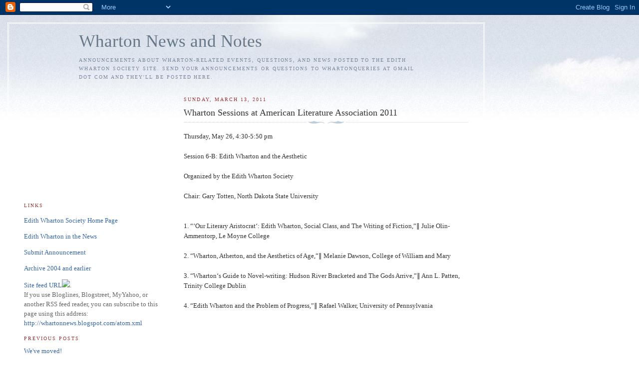

--- FILE ---
content_type: text/html; charset=UTF-8
request_url: https://whartonnews.blogspot.com/2011/03/
body_size: 6543
content:
<!DOCTYPE html PUBLIC "-//W3C//DTD XHTML 1.0 Strict//EN" "http://www.w3.org/TR/xhtml1/DTD/xhtml1-strict.dtd">

<html xmlns="http://www.w3.org/1999/xhtml" xml:lang="en" lang="en">
<head>
  <title>Wharton News and Notes: March 2011</title>

  <script type="text/javascript">(function() { (function(){function b(g){this.t={};this.tick=function(h,m,f){var n=f!=void 0?f:(new Date).getTime();this.t[h]=[n,m];if(f==void 0)try{window.console.timeStamp("CSI/"+h)}catch(q){}};this.getStartTickTime=function(){return this.t.start[0]};this.tick("start",null,g)}var a;if(window.performance)var e=(a=window.performance.timing)&&a.responseStart;var p=e>0?new b(e):new b;window.jstiming={Timer:b,load:p};if(a){var c=a.navigationStart;c>0&&e>=c&&(window.jstiming.srt=e-c)}if(a){var d=window.jstiming.load;
c>0&&e>=c&&(d.tick("_wtsrt",void 0,c),d.tick("wtsrt_","_wtsrt",e),d.tick("tbsd_","wtsrt_"))}try{a=null,window.chrome&&window.chrome.csi&&(a=Math.floor(window.chrome.csi().pageT),d&&c>0&&(d.tick("_tbnd",void 0,window.chrome.csi().startE),d.tick("tbnd_","_tbnd",c))),a==null&&window.gtbExternal&&(a=window.gtbExternal.pageT()),a==null&&window.external&&(a=window.external.pageT,d&&c>0&&(d.tick("_tbnd",void 0,window.external.startE),d.tick("tbnd_","_tbnd",c))),a&&(window.jstiming.pt=a)}catch(g){}})();window.tickAboveFold=function(b){var a=0;if(b.offsetParent){do a+=b.offsetTop;while(b=b.offsetParent)}b=a;b<=750&&window.jstiming.load.tick("aft")};var k=!1;function l(){k||(k=!0,window.jstiming.load.tick("firstScrollTime"))}window.addEventListener?window.addEventListener("scroll",l,!1):window.attachEvent("onscroll",l);
 })();</script><script type="text/javascript">function a(){var b=window.location.href,c=b.split("?");switch(c.length){case 1:return b+"?m=1";case 2:return c[1].search("(^|&)m=")>=0?null:b+"&m=1";default:return null}}var d=navigator.userAgent;if(d.indexOf("Mobile")!=-1&&d.indexOf("WebKit")!=-1&&d.indexOf("iPad")==-1||d.indexOf("Opera Mini")!=-1||d.indexOf("IEMobile")!=-1){var e=a();e&&window.location.replace(e)};
</script><meta http-equiv="Content-Type" content="text/html; charset=UTF-8" />
<meta name="generator" content="Blogger" />
<link rel="icon" type="image/vnd.microsoft.icon" href="https://www.blogger.com/favicon.ico"/>
<link rel="alternate" type="application/atom+xml" title="Wharton News and Notes - Atom" href="https://whartonnews.blogspot.com/feeds/posts/default" />
<link rel="alternate" type="application/rss+xml" title="Wharton News and Notes - RSS" href="https://whartonnews.blogspot.com/feeds/posts/default?alt=rss" />
<link rel="service.post" type="application/atom+xml" title="Wharton News and Notes - Atom" href="https://www.blogger.com/feeds/8510930/posts/default" />
<link rel="stylesheet" type="text/css" href="https://www.blogger.com/static/v1/v-css/1601750677-blog_controls.css"/>
<link rel="stylesheet" type="text/css" href="https://www.blogger.com/dyn-css/authorization.css?targetBlogID=8510930&zx=13bc7b15-0626-4c96-8da8-21885f19b725"/>


  <style type="text/css">
/*
-----------------------------------------------
Blogger Template Style
Name:     Harbor
Designer: Douglas Bowman
URL:      www.stopdesign.com
Date:     24 Feb 2004
----------------------------------------------- */


body {
  background:#fff url("//www.blogblog.com/harbor/rocks.jpg") no-repeat right bottom;
  background-attachment:fixed;
  margin:0;
  padding:0;
  font:x-small Georgia,Serif;
  color:#333;
  font-size/* */:/**/small;
  font-size: /**/small;
  }
/* Commented Backslash Hack hides rule from IE5-Mac \*/
  body {background-attachment:scroll;}
  /* End IE5-Mac hack */
a:link {
  color:#36a;
  text-decoration:none;
  }
a:visited {
  color:#764;
  text-decoration:none;
  }
a:hover {
  color:#933;
  text-decoration:underline;
  }
a img {
  border-width:0;
  }


/* Page Structure
----------------------------------------------- */
#wrap {
  background:url("//www.blogblog.com/harbor/sky.jpg") repeat-x left top;
  min-width:740px;
  margin:0;
  padding:0;
  text-align:left;
  }
#wrap2 {
  background:url("https://lh3.googleusercontent.com/blogger_img_proxy/AEn0k_swOlpwkyfkGhvaM3d2VAqd9iqGWr0fPaqb6xxymOkKwGatVIz56kQOLUIIpKMQfMev0q0LEuw7DagmRQFKGPyh6wI-iBJzzRbd7Bul3Os9=s0-d") no-repeat left top;
  }
#wrap3 {
  background:url("//www.blogblog.com/harbor/cloud.jpg") no-repeat 100% 75px;
  }
#wrap4 {
  background:url("//www.blogblog.com/harbor/center_cloud.jpg") no-repeat 50% 0;
  padding:15px;
  width:100%;
  width/* */:/**/auto;
  width: /**/auto;
  }
#content {
  max-width:890px;
  padding:0 30px 50px;
  width:100%;
  width/* */:/**/auto;
  width: /**/auto;
  }
html>body #content {
  border:3px double #fff;
  }
#main {
  width:64%;
  float:right;
  }
#main2 {
  margin:0;
  padding:0;
  }
#sidebar {
  width:32%;
  float:left;
  }
#sidebar2 {
  margin:0;
  padding:170px 0 20px;
  }


/* Header
----------------------------------------------- */
#header {
  padding:15px 0 10px 110px;
  }
#blog-title {
  margin:0 0 .25em;
  font-size:270%;
  font-weight:normal;
  color:#678;
  }
#blog-title a {
  color:#678;
  text-decoration:none;
  }
#description {
  margin:0;
  max-width:700px;
  font-size:75%;
  line-height:1.8em;
  text-transform:uppercase;
  letter-spacing:.2em;
  color:#789;
  }


/* Headings
----------------------------------------------- */
h2 {
  margin:1.5em 0 .75em;
  font:78%/1.4em Georgia,Serif;
  text-transform:uppercase;
  letter-spacing:.2em;
  color:#933;
  }


/* Posts
----------------------------------------------- */
.date-header {
  margin:2em 0 .5em;
  }
.post {
  margin:.5em 0 1.5em;
  line-height:1.6em;
  }
.post-title {
  margin:.25em 0 0;
  padding:0 0 4px;
  font-size:140%;
  font-weight:normal;
  line-height:1.4em;
  }
.post-title a, .post-title strong {
  background:url("//www.blogblog.com/harbor/icon_lighthouse.gif") no-repeat 0 .15em;
  display:block;
  padding-left:20px;
  text-decoration:none;
  color:#368;
  font-weight:normal;
  }
.post-title strong {
  background-image:url("//www.blogblog.com/harbor/icon_lighthouse2.gif");
  color:#000;
  }
.post-title a:hover {
  color:#933;
  }
.post-body {
  background:url("//www.blogblog.com/harbor/divider.gif") no-repeat center top;
  padding-top:12px;
  }
.post p {
  margin:0 0 .75em;
  }
p.post-footer {
  color:#999;
  }
.post-footer em, .comment-link {
  font:78%/1.4em Georgia,Serif;
  text-transform:uppercase;
  letter-spacing:.1em;
  }
.post-footer em {
  font-style:normal;
  color:#666;
  margin-right:.4em;
  }
.comment-link strong {
  font-size:130%;
  }
.comment-link {
  margin-left:.4em;
  }
.post img {
  padding:4px;
  border:1px solid #cde;
  }


/* Comments
----------------------------------------------- */
#comments {
  background:url("//www.blogblog.com/harbor/divider.gif") no-repeat center top;
  padding:15px 0 0;
  }
#comments h4 {
  margin:1em 0;
  font:bold 78%/1.6em Georgia,Serif;
  text-transform:uppercase;
  letter-spacing:.2em;
  color:#933;
  }
#comments h4 strong {
  font-size:130%;
  }
#comments-block {
  margin:1em 0 1.5em;
  line-height:1.4em;
  }
#comments-block dt {
  margin:.5em 0;
  }
#comments-block dd {
  margin:.25em 20px 0;
  }
#comments-block dd.comment-timestamp {
  margin:-.25em 20px 1.5em;
  font:78%/1.4em Georgia,Serif;
  text-transform:uppercase;
  letter-spacing:.1em;
  }
#comments-block dd p {
  margin:0 0 .75em;
  }
.deleted-comment {
  font-style:italic;
  color:gray;
  }


/* Sidebar Content
----------------------------------------------- */
#sidebar ul {
  background:url("//www.blogblog.com/harbor/divider.gif") no-repeat center bottom;
  margin:0 0 15px;
  padding:0 0 15px;
  list-style:none;
  }
#sidebar li {
  margin:0;
  padding:0 0 .25em 15px;
  text-indent:-15px;
  line-height:1.5em;
  }
#sidebar p {
  color:#666;
  line-height:1.5em;
  }


/* Profile
----------------------------------------------- */
#profile-container {
  background:url("//www.blogblog.com/harbor/divider.gif") no-repeat center bottom;
  margin:0 0 2em;
  padding:0 0 15px;
  }
.profile-datablock {
  margin:.5em 0 .5em;
  }
.profile-img {
  display:inline;
  }
.profile-img img {
  float:left;
  padding:4px;
  border:1px solid #cde;
  margin:0 8px 3px 0;
  }
.profile-data {
  margin:0;
  font:bold 78%/1.6em Georgia,Serif;
  text-transform:uppercase;
  letter-spacing:.1em;
  }
.profile-data strong {
  display:none;
  }
.profile-textblock {
  margin:0 0 .5em;
  }
.profile-link {
  font:78%/1.4em Georgia,Serif;
  text-transform:uppercase;
  letter-spacing:.1em;
  }


/* Footer
----------------------------------------------- */
#footer {
  clear:both;
  padding:15px 30px 0 50px;
  }
#footer hr {
  display:none;
  }
#footer p {
  background:url("//www.blogblog.com/harbor/divider.gif") no-repeat center top;
  margin:0;
  padding-top:15px;
  font:78%/1.6em Georgia,Serif;
  text-transform:uppercase;
  letter-spacing:.1em;
  }
  </style>
<meta name='google-adsense-platform-account' content='ca-host-pub-1556223355139109'/>
<meta name='google-adsense-platform-domain' content='blogspot.com'/>
<!-- --><style type="text/css">@import url(//www.blogger.com/static/v1/v-css/navbar/3334278262-classic.css);
div.b-mobile {display:none;}
</style>

</head>

<body><script type="text/javascript">
    function setAttributeOnload(object, attribute, val) {
      if(window.addEventListener) {
        window.addEventListener('load',
          function(){ object[attribute] = val; }, false);
      } else {
        window.attachEvent('onload', function(){ object[attribute] = val; });
      }
    }
  </script>
<div id="navbar-iframe-container"></div>
<script type="text/javascript" src="https://apis.google.com/js/platform.js"></script>
<script type="text/javascript">
      gapi.load("gapi.iframes:gapi.iframes.style.bubble", function() {
        if (gapi.iframes && gapi.iframes.getContext) {
          gapi.iframes.getContext().openChild({
              url: 'https://www.blogger.com/navbar/8510930?origin\x3dhttps://whartonnews.blogspot.com',
              where: document.getElementById("navbar-iframe-container"),
              id: "navbar-iframe"
          });
        }
      });
    </script>

<!-- Begin wraps -->

<div id="wrap"><div id="wrap2"><div id="wrap3"><div id="wrap4">


<!-- Begin #content -->
<div id="content">


<div id="header">

  <h1 id="blog-title">
    
	Wharton News and Notes
	
  </h1>

  <p id="description">Announcements about Wharton-related events, questions, and news posted to the Edith Wharton Society site. Send your announcements or questions to whartonqueries at gmail dot com and they'll be posted here.</p>

</div>


<!-- Begin #main -->
<div id="main"><div id="main2">



    
  <h2 class="date-header">Sunday, March 13, 2011</h2>

  
  
     
  <!-- Begin .post -->
  <div class="post"><a name="8788541060905283216"></a>
     
    
    <h3 class="post-title">
	 
	 Wharton Sessions at American Literature Association 2011
	 
    </h3>

    
     
    <div class="post-body">
    <p>
      <div style="clear:both;"></div>Thursday, May 26, 4:30-5:50 pm<br /><br />Session 6-B: Edith Wharton and the Aesthetic<br /><br />Organized by the Edith Wharton Society<br /><br />Chair: Gary Totten, North Dakota State University<br /><br /><br />1.  “‘Our Literary Aristocrat‘: Edith Wharton, Social Class, and The Writing of Fiction,”‖ Julie Olin-Ammentorp, Le Moyne College<br /><br />2.  “Wharton, Atherton, and the Aesthetics of Age,”‖ Melanie Dawson, College of William and Mary<br /><br />3.  “Wharton‘s Guide to Novel-writing: Hudson River Bracketed and The Gods Arrive,”‖ Ann L. Patten, Trinity College Dublin<br /><br />4.  “Edith Wharton and the Problem of Progress,”‖ Rafael Walker, University of Pennsylvania<br /><br /> <br /><br /> <br /><br />Friday, May 27, 9:40-11:00 am<br /><br />Session 8-B: Realism, Naturalism, and the Powers of Horror in Edith Wharton's Writing<br /><br />Organized by the Edith Wharton Society<br /><br />Chair: Meredith Goldsmith, Ursinus College <br /><br /> <br /><br />1.   "Mountain Iconography: Charity's Uphill Descent in Edith Wharton's Summer," Bill Hardwig, University of Tennessee<br /><br />2.   "Queering the Uncanny: The Psychic Vampire in Viereck's The House of the Vampire and Wharton's "The Eyes," Sharon Kehl Califano, Hesser College<br /><br />3.  “The ‘Habit(u)s and Tastes’ of Edith Wharton's Gothic: Class, Ghosts, and Architecture in "Afterward" and "The Lady's Maid's Bell," Gillian Nelson Bauer, Loyola University Chicago<br /><br />Friday, May 27, 11:10 am-12:30 pm<br /><br />Session 9-N: Business Meeting:  Wharton Society<div style="clear:both; padding-bottom:0.25em"></div>
    </p>
    </div>
    
    <p class="post-footer">
      <em>posted by Edith at <a href="http://whartonnews.blogspot.com/2011/03/wharton-sessions-at-american-literature.html" title="permanent link">11:09 AM</a></em>

       |
      <a class="comment-link" href="https://www.blogger.com/comment/fullpage/post/8510930/8788541060905283216" onclick="window.open('https://www.blogger.com/comment/fullpage/post/8510930/8788541060905283216', 'bloggerPopup', 'toolbar=0,scrollbars=1,location=0,statusbar=1,menubar=0,resizable=1,width=400,height=450');return false;">0 comments</a>
        <span class="item-action"><a href="https://www.blogger.com/email-post/8510930/8788541060905283216" title="Email Post"><img class="icon-action" alt="" src="https://resources.blogblog.com/img/icon18_email.gif" height="13" width="18"/></a></span><span class="item-control blog-admin pid-309239666"><a style="border:none;" href="https://www.blogger.com/post-edit.g?blogID=8510930&postID=8788541060905283216&from=pencil" title="Edit Post"><img class="icon-action" alt="" src="https://resources.blogblog.com/img/icon18_edit_allbkg.gif" height="18" width="18"></a></span>
    </p>
  
  </div>
  <!-- End .post -->
  
  
  
  <!-- Begin #comments -->
 
  <!-- End #comments -->
   

</div></div>
<!-- End #main -->







<!-- Begin #sidebar -->
<div id="sidebar"><div id="sidebar2"><br><br><br>
 <h2 class="sidebar-title">Links</h2>
  <p><a href="http://www.edithwhartonsociety.org"">Edith Wharton Society Home Page</a></p>
<p> <a href="http://edithwharton.blogspot.com">Edith Wharton in the News</a></p>
<p><a href="http://www.wsu.edu/~campbelld/wharton/queryform.htm">Submit Announcement</a></p>
<p><a href="http://www.edithwhartonsociety.org/news.html">Archive 2004 and earlier</a></p>
<p> <a href="http://whartonnews.blogspot.com/atom.xml">Site feed URL<img src="https://lh3.googleusercontent.com/blogger_img_proxy/AEn0k_t9rm3aCORZ1IRTNL6LvElGCRrhl1bQbcAD-3CggttbEqd5L8XYUWTa38jqkGC6xz9wdbeZxHaoRjnklEhlYgysPLcjc0oGKkVN449dYkIKfkU=s0-d"></a>.<br>If you use Bloglines, Blogstreet, MyYahoo, or another RSS feed reader, you can subscribe to this page using this address: <a href="http://whartonnews.blogspot.com/atom.xml">http://whartonnews.blogspot.com/atom.xml</a></p>
<p> <a href="http://www.bloglines.com/sub/http://whartonnews.blogspot.com"></p>
  
  <h2 class="sidebar-title">Previous Posts</h2>
    <ul id="recently">
    
        <li><a href="http://whartonnews.blogspot.com/2013/09/weve-moved.html">We&#39;ve moved!</a></li>
     
        <li><a href="http://whartonnews.blogspot.com/2013/06/edith-wharton-society-news.html">Edith Wharton Society News</a></li>
     
        <li><a href="http://whartonnews.blogspot.com/2013/06/edith-wharton-symposium-registration.html">Edith Wharton Symposium Registration Open</a></li>
     
        <li><a href="http://whartonnews.blogspot.com/2013/05/wharton-panels-at-ala-2013_15.html">Wharton Panels at ALA 2013</a></li>
     
        <li><a href="http://whartonnews.blogspot.com/2013/05/wharton-panels-at-ala-2013.html">Wharton Panels at ALA 2013</a></li>
     
        <li><a href="http://whartonnews.blogspot.com/2013/02/cfp-edith-wharton-and-custom-of-country.html">CFP: Edith Wharton and The Custom of the Country: ...</a></li>
     
        <li><a href="http://whartonnews.blogspot.com/2012/04/wharton-research-award-and-mount.html">Wharton Research Award and Mount Research Award Wi...</a></li>
     
        <li><a href="http://whartonnews.blogspot.com/2012/04/edith-wharton-essay-prize.html">The Edith Wharton Essay Prize</a></li>
     
        <li><a href="http://whartonnews.blogspot.com/2011/12/edith-wharton-review-fall-2011-table-of.html">Edith Wharton Review (Fall 2011) Table of Contents</a></li>
     
        <li><a href="http://whartonnews.blogspot.com/2011/10/new-queries-at-edith-wharton-society.html">New queries at the Edith Wharton Society site</a></li>
     
  </ul>
  
  
  
  <h2 class="sidebar-title">Archives</h2>

    <ul class="archive-list">
   	  
    	<li><a href="http://whartonnews.blogspot.com/2004/09/">September 2004</a></li>
	  
    	<li><a href="http://whartonnews.blogspot.com/2004/10/">October 2004</a></li>
	  
    	<li><a href="http://whartonnews.blogspot.com/2004/11/">November 2004</a></li>
	  
    	<li><a href="http://whartonnews.blogspot.com/2004/12/">December 2004</a></li>
	  
    	<li><a href="http://whartonnews.blogspot.com/2005/01/">January 2005</a></li>
	  
    	<li><a href="http://whartonnews.blogspot.com/2005/03/">March 2005</a></li>
	  
    	<li><a href="http://whartonnews.blogspot.com/2005/04/">April 2005</a></li>
	  
    	<li><a href="http://whartonnews.blogspot.com/2005/05/">May 2005</a></li>
	  
    	<li><a href="http://whartonnews.blogspot.com/2005/08/">August 2005</a></li>
	  
    	<li><a href="http://whartonnews.blogspot.com/2005/09/">September 2005</a></li>
	  
    	<li><a href="http://whartonnews.blogspot.com/2005/10/">October 2005</a></li>
	  
    	<li><a href="http://whartonnews.blogspot.com/2005/11/">November 2005</a></li>
	  
    	<li><a href="http://whartonnews.blogspot.com/2005/12/">December 2005</a></li>
	  
    	<li><a href="http://whartonnews.blogspot.com/2006/01/">January 2006</a></li>
	  
    	<li><a href="http://whartonnews.blogspot.com/2006/03/">March 2006</a></li>
	  
    	<li><a href="http://whartonnews.blogspot.com/2006/04/">April 2006</a></li>
	  
    	<li><a href="http://whartonnews.blogspot.com/2006/08/">August 2006</a></li>
	  
    	<li><a href="http://whartonnews.blogspot.com/2006/09/">September 2006</a></li>
	  
    	<li><a href="http://whartonnews.blogspot.com/2006/10/">October 2006</a></li>
	  
    	<li><a href="http://whartonnews.blogspot.com/2006/11/">November 2006</a></li>
	  
    	<li><a href="http://whartonnews.blogspot.com/2006/12/">December 2006</a></li>
	  
    	<li><a href="http://whartonnews.blogspot.com/2007/01/">January 2007</a></li>
	  
    	<li><a href="http://whartonnews.blogspot.com/2007/03/">March 2007</a></li>
	  
    	<li><a href="http://whartonnews.blogspot.com/2007/05/">May 2007</a></li>
	  
    	<li><a href="http://whartonnews.blogspot.com/2007/07/">July 2007</a></li>
	  
    	<li><a href="http://whartonnews.blogspot.com/2007/09/">September 2007</a></li>
	  
    	<li><a href="http://whartonnews.blogspot.com/2007/10/">October 2007</a></li>
	  
    	<li><a href="http://whartonnews.blogspot.com/2007/11/">November 2007</a></li>
	  
    	<li><a href="http://whartonnews.blogspot.com/2007/12/">December 2007</a></li>
	  
    	<li><a href="http://whartonnews.blogspot.com/2008/01/">January 2008</a></li>
	  
    	<li><a href="http://whartonnews.blogspot.com/2008/02/">February 2008</a></li>
	  
    	<li><a href="http://whartonnews.blogspot.com/2008/04/">April 2008</a></li>
	  
    	<li><a href="http://whartonnews.blogspot.com/2008/09/">September 2008</a></li>
	  
    	<li><a href="http://whartonnews.blogspot.com/2008/10/">October 2008</a></li>
	  
    	<li><a href="http://whartonnews.blogspot.com/2009/03/">March 2009</a></li>
	  
    	<li><a href="http://whartonnews.blogspot.com/2009/06/">June 2009</a></li>
	  
    	<li><a href="http://whartonnews.blogspot.com/2009/08/">August 2009</a></li>
	  
    	<li><a href="http://whartonnews.blogspot.com/2009/12/">December 2009</a></li>
	  
    	<li><a href="http://whartonnews.blogspot.com/2010/01/">January 2010</a></li>
	  
    	<li><a href="http://whartonnews.blogspot.com/2011/02/">February 2011</a></li>
	  
    	<li><a href="http://whartonnews.blogspot.com/2011/03/">March 2011</a></li>
	  
    	<li><a href="http://whartonnews.blogspot.com/2011/05/">May 2011</a></li>
	  
    	<li><a href="http://whartonnews.blogspot.com/2011/10/">October 2011</a></li>
	  
    	<li><a href="http://whartonnews.blogspot.com/2011/12/">December 2011</a></li>
	  
    	<li><a href="http://whartonnews.blogspot.com/2012/04/">April 2012</a></li>
	  
    	<li><a href="http://whartonnews.blogspot.com/2013/02/">February 2013</a></li>
	  
    	<li><a href="http://whartonnews.blogspot.com/2013/05/">May 2013</a></li>
	  
    	<li><a href="http://whartonnews.blogspot.com/2013/06/">June 2013</a></li>
	  
    	<li><a href="http://whartonnews.blogspot.com/2013/09/">September 2013</a></li>
	  

  </ul>
  
  
  
  <!-- Begin #profile-container -->
  
    <div id="profile-container"><h2 class="sidebar-title">About Me</h2>
<dl class="profile-datablock">
<dd class="profile-data"><strong>Name:</strong> <a rel="author" href="https://www.blogger.com/profile/15180659563024345902"> Edith </a></dd>
<dd class="profile-data"><strong>Location:</strong>  France </dd></dl>
<p class="profile-textblock">Edith Wharton (1862-1937), author of <i>The House of Mirth</i>, <i>Ethan Frome</i>,  <i>The Age of Innocence</i> and other works. The photo is of the library at The Mount, taken by the site owner in 2008.</p>
<p class="profile-link"><a rel="author" href="https://www.blogger.com/profile/15180659563024345902">View my complete profile</a></p></div>
  
  <!-- End #profile -->

  
  <p id="powered-by"><a href="//www.blogger.com"><img src="https://lh3.googleusercontent.com/blogger_img_proxy/AEn0k_vO46FnJQqzq5i548lZjK03UAcaBt5oJW8jezd3rZjOgp-A1nMWXoSSPCM4bCQa66LxWQZpDNYRrFfMY1cCBTL00cUdNs05rE39c06GeHwk=s0-d" alt="Powered by Blogger"></a></p>
  
  <!--
  <p>This is a paragraph of text that could go in the sidebar.</p>
  -->
  


</div></div>
<!-- End #sidebar -->




<!-- Begin #footer -->
<div id="footer"><hr />
<!-- Site Meter -->
<script type="text/javascript" src="//s21.sitemeter.com/js/counter.js?site=s21edith">
</script>
<noscript>
<a href="http://s21.sitemeter.com/stats.asp?site=s21edith" target="_top">
<img src="https://lh3.googleusercontent.com/blogger_img_proxy/AEn0k_tPh95-St4tvRAU3kAA_8HDfbwgFFDNu7J0Zhiu4qHsFKbD6OIZJABDDka5ASe2GeBsfnnftiQV0Q0YwlFEniPkTq4GOIg1AomBCQhU09KHMrmeQQ=s0-d" alt="Site Meter" border="0"></a> 
</noscript>
<!-- Copyright (c)2006 Site Meter -->
  <p>Counter added November 18, 2007.</p>

</div>
<!-- End #footer -->




</div>
<!-- End #content -->






</div></div></div></div>
<!-- End wraps -->

</body>
</html>